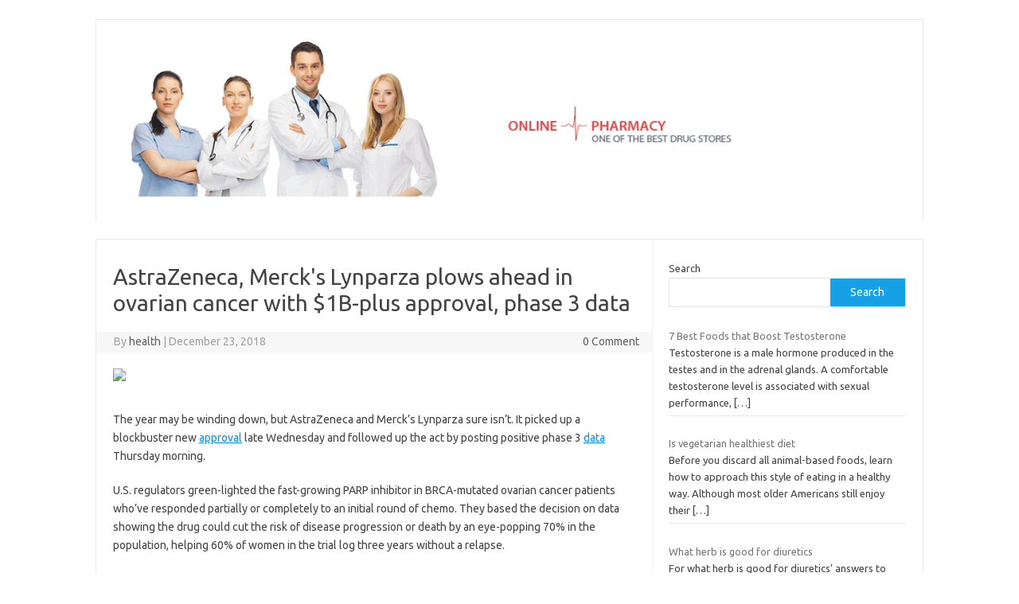

--- FILE ---
content_type: text/html; charset=UTF-8
request_url: https://medicalcases.eu/astrazeneca-mercks-lynparza-plows-ahead-in-ovarian-cancer-with-1b-plus-approval-phase-3-data/
body_size: 11212
content:
<!DOCTYPE html> <!--[if IE 7]><html class="ie ie7" lang="en-US"> <![endif]--> <!--[if IE 8]><html class="ie ie8" lang="en-US"> <![endif]--> <!--[if !(IE 7) | !(IE 8)  ]><!--><html lang="en-US"> <!--<![endif]--><head><meta charset="UTF-8"><meta name="viewport" content="width=device-width, initial-scale=1"><link rel="profile" href="http://gmpg.org/xfn/11"><link rel="pingback" href="https://medicalcases.eu/xmlrpc.php" /> <!--[if lt IE 9]> <script src="https://medicalcases.eu/wp-content/themes/iconic-one/js/html5.js" type="text/javascript"></script> <![endif]--><title>AstraZeneca, Merck&#039;s Lynparza plows ahead in ovarian cancer with $1B-plus approval, phase 3 data &#8211; Health News</title><meta name='robots' content='max-image-preview:large' /><link rel='dns-prefetch' href='//fonts.googleapis.com' /><link rel="alternate" type="application/rss+xml" title="Health News &raquo; Feed" href="https://medicalcases.eu/feed/" /><link rel="alternate" type="application/rss+xml" title="Health News &raquo; Comments Feed" href="https://medicalcases.eu/comments/feed/" /><link rel="alternate" title="oEmbed (JSON)" type="application/json+oembed" href="https://medicalcases.eu/wp-json/oembed/1.0/embed?url=https%3A%2F%2Fmedicalcases.eu%2Fastrazeneca-mercks-lynparza-plows-ahead-in-ovarian-cancer-with-1b-plus-approval-phase-3-data%2F" /><link rel="alternate" title="oEmbed (XML)" type="text/xml+oembed" href="https://medicalcases.eu/wp-json/oembed/1.0/embed?url=https%3A%2F%2Fmedicalcases.eu%2Fastrazeneca-mercks-lynparza-plows-ahead-in-ovarian-cancer-with-1b-plus-approval-phase-3-data%2F&#038;format=xml" /><style type="text/css">.archive #nav-above,
					.archive #nav-below,
					.search #nav-above,
					.search #nav-below,
					.blog #nav-below, 
					.blog #nav-above, 
					.navigation.paging-navigation, 
					.navigation.pagination,
					.pagination.paging-pagination, 
					.pagination.pagination, 
					.pagination.loop-pagination, 
					.bicubic-nav-link, 
					#page-nav, 
					.camp-paging, 
					#reposter_nav-pages, 
					.unity-post-pagination, 
					.wordpost_content .nav_post_link { 
						display: none !important; 
					}
					.single-gallery .pagination.gllrpr_pagination {
						display: block !important; 
					}</style><style id='wp-img-auto-sizes-contain-inline-css' type='text/css'>img:is([sizes=auto i],[sizes^="auto," i]){contain-intrinsic-size:3000px 1500px}
/*# sourceURL=wp-img-auto-sizes-contain-inline-css */</style><style id='wp-emoji-styles-inline-css' type='text/css'>img.wp-smiley, img.emoji {
		display: inline !important;
		border: none !important;
		box-shadow: none !important;
		height: 1em !important;
		width: 1em !important;
		margin: 0 0.07em !important;
		vertical-align: -0.1em !important;
		background: none !important;
		padding: 0 !important;
	}
/*# sourceURL=wp-emoji-styles-inline-css */</style><style id='wp-block-library-inline-css' type='text/css'>:root{--wp-block-synced-color:#7a00df;--wp-block-synced-color--rgb:122,0,223;--wp-bound-block-color:var(--wp-block-synced-color);--wp-editor-canvas-background:#ddd;--wp-admin-theme-color:#007cba;--wp-admin-theme-color--rgb:0,124,186;--wp-admin-theme-color-darker-10:#006ba1;--wp-admin-theme-color-darker-10--rgb:0,107,160.5;--wp-admin-theme-color-darker-20:#005a87;--wp-admin-theme-color-darker-20--rgb:0,90,135;--wp-admin-border-width-focus:2px}@media (min-resolution:192dpi){:root{--wp-admin-border-width-focus:1.5px}}.wp-element-button{cursor:pointer}:root .has-very-light-gray-background-color{background-color:#eee}:root .has-very-dark-gray-background-color{background-color:#313131}:root .has-very-light-gray-color{color:#eee}:root .has-very-dark-gray-color{color:#313131}:root .has-vivid-green-cyan-to-vivid-cyan-blue-gradient-background{background:linear-gradient(135deg,#00d084,#0693e3)}:root .has-purple-crush-gradient-background{background:linear-gradient(135deg,#34e2e4,#4721fb 50%,#ab1dfe)}:root .has-hazy-dawn-gradient-background{background:linear-gradient(135deg,#faaca8,#dad0ec)}:root .has-subdued-olive-gradient-background{background:linear-gradient(135deg,#fafae1,#67a671)}:root .has-atomic-cream-gradient-background{background:linear-gradient(135deg,#fdd79a,#004a59)}:root .has-nightshade-gradient-background{background:linear-gradient(135deg,#330968,#31cdcf)}:root .has-midnight-gradient-background{background:linear-gradient(135deg,#020381,#2874fc)}:root{--wp--preset--font-size--normal:16px;--wp--preset--font-size--huge:42px}.has-regular-font-size{font-size:1em}.has-larger-font-size{font-size:2.625em}.has-normal-font-size{font-size:var(--wp--preset--font-size--normal)}.has-huge-font-size{font-size:var(--wp--preset--font-size--huge)}.has-text-align-center{text-align:center}.has-text-align-left{text-align:left}.has-text-align-right{text-align:right}.has-fit-text{white-space:nowrap!important}#end-resizable-editor-section{display:none}.aligncenter{clear:both}.items-justified-left{justify-content:flex-start}.items-justified-center{justify-content:center}.items-justified-right{justify-content:flex-end}.items-justified-space-between{justify-content:space-between}.screen-reader-text{border:0;clip-path:inset(50%);height:1px;margin:-1px;overflow:hidden;padding:0;position:absolute;width:1px;word-wrap:normal!important}.screen-reader-text:focus{background-color:#ddd;clip-path:none;color:#444;display:block;font-size:1em;height:auto;left:5px;line-height:normal;padding:15px 23px 14px;text-decoration:none;top:5px;width:auto;z-index:100000}html :where(.has-border-color){border-style:solid}html :where([style*=border-top-color]){border-top-style:solid}html :where([style*=border-right-color]){border-right-style:solid}html :where([style*=border-bottom-color]){border-bottom-style:solid}html :where([style*=border-left-color]){border-left-style:solid}html :where([style*=border-width]){border-style:solid}html :where([style*=border-top-width]){border-top-style:solid}html :where([style*=border-right-width]){border-right-style:solid}html :where([style*=border-bottom-width]){border-bottom-style:solid}html :where([style*=border-left-width]){border-left-style:solid}html :where(img[class*=wp-image-]){height:auto;max-width:100%}:where(figure){margin:0 0 1em}html :where(.is-position-sticky){--wp-admin--admin-bar--position-offset:var(--wp-admin--admin-bar--height,0px)}@media screen and (max-width:600px){html :where(.is-position-sticky){--wp-admin--admin-bar--position-offset:0px}}

/*# sourceURL=wp-block-library-inline-css */</style><style id='wp-block-search-inline-css' type='text/css'>.wp-block-search__button{margin-left:10px;word-break:normal}.wp-block-search__button.has-icon{line-height:0}.wp-block-search__button svg{height:1.25em;min-height:24px;min-width:24px;width:1.25em;fill:currentColor;vertical-align:text-bottom}:where(.wp-block-search__button){border:1px solid #ccc;padding:6px 10px}.wp-block-search__inside-wrapper{display:flex;flex:auto;flex-wrap:nowrap;max-width:100%}.wp-block-search__label{width:100%}.wp-block-search.wp-block-search__button-only .wp-block-search__button{box-sizing:border-box;display:flex;flex-shrink:0;justify-content:center;margin-left:0;max-width:100%}.wp-block-search.wp-block-search__button-only .wp-block-search__inside-wrapper{min-width:0!important;transition-property:width}.wp-block-search.wp-block-search__button-only .wp-block-search__input{flex-basis:100%;transition-duration:.3s}.wp-block-search.wp-block-search__button-only.wp-block-search__searchfield-hidden,.wp-block-search.wp-block-search__button-only.wp-block-search__searchfield-hidden .wp-block-search__inside-wrapper{overflow:hidden}.wp-block-search.wp-block-search__button-only.wp-block-search__searchfield-hidden .wp-block-search__input{border-left-width:0!important;border-right-width:0!important;flex-basis:0;flex-grow:0;margin:0;min-width:0!important;padding-left:0!important;padding-right:0!important;width:0!important}:where(.wp-block-search__input){appearance:none;border:1px solid #949494;flex-grow:1;font-family:inherit;font-size:inherit;font-style:inherit;font-weight:inherit;letter-spacing:inherit;line-height:inherit;margin-left:0;margin-right:0;min-width:3rem;padding:8px;text-decoration:unset!important;text-transform:inherit}:where(.wp-block-search__button-inside .wp-block-search__inside-wrapper){background-color:#fff;border:1px solid #949494;box-sizing:border-box;padding:4px}:where(.wp-block-search__button-inside .wp-block-search__inside-wrapper) .wp-block-search__input{border:none;border-radius:0;padding:0 4px}:where(.wp-block-search__button-inside .wp-block-search__inside-wrapper) .wp-block-search__input:focus{outline:none}:where(.wp-block-search__button-inside .wp-block-search__inside-wrapper) :where(.wp-block-search__button){padding:4px 8px}.wp-block-search.aligncenter .wp-block-search__inside-wrapper{margin:auto}.wp-block[data-align=right] .wp-block-search.wp-block-search__button-only .wp-block-search__inside-wrapper{float:right}
/*# sourceURL=https://medicalcases.eu/wp-includes/blocks/search/style.min.css */</style><style id='wp-block-group-inline-css' type='text/css'>.wp-block-group{box-sizing:border-box}:where(.wp-block-group.wp-block-group-is-layout-constrained){position:relative}
/*# sourceURL=https://medicalcases.eu/wp-includes/blocks/group/style.min.css */</style><style id='global-styles-inline-css' type='text/css'>:root{--wp--preset--aspect-ratio--square: 1;--wp--preset--aspect-ratio--4-3: 4/3;--wp--preset--aspect-ratio--3-4: 3/4;--wp--preset--aspect-ratio--3-2: 3/2;--wp--preset--aspect-ratio--2-3: 2/3;--wp--preset--aspect-ratio--16-9: 16/9;--wp--preset--aspect-ratio--9-16: 9/16;--wp--preset--color--black: #000000;--wp--preset--color--cyan-bluish-gray: #abb8c3;--wp--preset--color--white: #ffffff;--wp--preset--color--pale-pink: #f78da7;--wp--preset--color--vivid-red: #cf2e2e;--wp--preset--color--luminous-vivid-orange: #ff6900;--wp--preset--color--luminous-vivid-amber: #fcb900;--wp--preset--color--light-green-cyan: #7bdcb5;--wp--preset--color--vivid-green-cyan: #00d084;--wp--preset--color--pale-cyan-blue: #8ed1fc;--wp--preset--color--vivid-cyan-blue: #0693e3;--wp--preset--color--vivid-purple: #9b51e0;--wp--preset--gradient--vivid-cyan-blue-to-vivid-purple: linear-gradient(135deg,rgb(6,147,227) 0%,rgb(155,81,224) 100%);--wp--preset--gradient--light-green-cyan-to-vivid-green-cyan: linear-gradient(135deg,rgb(122,220,180) 0%,rgb(0,208,130) 100%);--wp--preset--gradient--luminous-vivid-amber-to-luminous-vivid-orange: linear-gradient(135deg,rgb(252,185,0) 0%,rgb(255,105,0) 100%);--wp--preset--gradient--luminous-vivid-orange-to-vivid-red: linear-gradient(135deg,rgb(255,105,0) 0%,rgb(207,46,46) 100%);--wp--preset--gradient--very-light-gray-to-cyan-bluish-gray: linear-gradient(135deg,rgb(238,238,238) 0%,rgb(169,184,195) 100%);--wp--preset--gradient--cool-to-warm-spectrum: linear-gradient(135deg,rgb(74,234,220) 0%,rgb(151,120,209) 20%,rgb(207,42,186) 40%,rgb(238,44,130) 60%,rgb(251,105,98) 80%,rgb(254,248,76) 100%);--wp--preset--gradient--blush-light-purple: linear-gradient(135deg,rgb(255,206,236) 0%,rgb(152,150,240) 100%);--wp--preset--gradient--blush-bordeaux: linear-gradient(135deg,rgb(254,205,165) 0%,rgb(254,45,45) 50%,rgb(107,0,62) 100%);--wp--preset--gradient--luminous-dusk: linear-gradient(135deg,rgb(255,203,112) 0%,rgb(199,81,192) 50%,rgb(65,88,208) 100%);--wp--preset--gradient--pale-ocean: linear-gradient(135deg,rgb(255,245,203) 0%,rgb(182,227,212) 50%,rgb(51,167,181) 100%);--wp--preset--gradient--electric-grass: linear-gradient(135deg,rgb(202,248,128) 0%,rgb(113,206,126) 100%);--wp--preset--gradient--midnight: linear-gradient(135deg,rgb(2,3,129) 0%,rgb(40,116,252) 100%);--wp--preset--font-size--small: 13px;--wp--preset--font-size--medium: 20px;--wp--preset--font-size--large: 36px;--wp--preset--font-size--x-large: 42px;--wp--preset--spacing--20: 0.44rem;--wp--preset--spacing--30: 0.67rem;--wp--preset--spacing--40: 1rem;--wp--preset--spacing--50: 1.5rem;--wp--preset--spacing--60: 2.25rem;--wp--preset--spacing--70: 3.38rem;--wp--preset--spacing--80: 5.06rem;--wp--preset--shadow--natural: 6px 6px 9px rgba(0, 0, 0, 0.2);--wp--preset--shadow--deep: 12px 12px 50px rgba(0, 0, 0, 0.4);--wp--preset--shadow--sharp: 6px 6px 0px rgba(0, 0, 0, 0.2);--wp--preset--shadow--outlined: 6px 6px 0px -3px rgb(255, 255, 255), 6px 6px rgb(0, 0, 0);--wp--preset--shadow--crisp: 6px 6px 0px rgb(0, 0, 0);}:where(.is-layout-flex){gap: 0.5em;}:where(.is-layout-grid){gap: 0.5em;}body .is-layout-flex{display: flex;}.is-layout-flex{flex-wrap: wrap;align-items: center;}.is-layout-flex > :is(*, div){margin: 0;}body .is-layout-grid{display: grid;}.is-layout-grid > :is(*, div){margin: 0;}:where(.wp-block-columns.is-layout-flex){gap: 2em;}:where(.wp-block-columns.is-layout-grid){gap: 2em;}:where(.wp-block-post-template.is-layout-flex){gap: 1.25em;}:where(.wp-block-post-template.is-layout-grid){gap: 1.25em;}.has-black-color{color: var(--wp--preset--color--black) !important;}.has-cyan-bluish-gray-color{color: var(--wp--preset--color--cyan-bluish-gray) !important;}.has-white-color{color: var(--wp--preset--color--white) !important;}.has-pale-pink-color{color: var(--wp--preset--color--pale-pink) !important;}.has-vivid-red-color{color: var(--wp--preset--color--vivid-red) !important;}.has-luminous-vivid-orange-color{color: var(--wp--preset--color--luminous-vivid-orange) !important;}.has-luminous-vivid-amber-color{color: var(--wp--preset--color--luminous-vivid-amber) !important;}.has-light-green-cyan-color{color: var(--wp--preset--color--light-green-cyan) !important;}.has-vivid-green-cyan-color{color: var(--wp--preset--color--vivid-green-cyan) !important;}.has-pale-cyan-blue-color{color: var(--wp--preset--color--pale-cyan-blue) !important;}.has-vivid-cyan-blue-color{color: var(--wp--preset--color--vivid-cyan-blue) !important;}.has-vivid-purple-color{color: var(--wp--preset--color--vivid-purple) !important;}.has-black-background-color{background-color: var(--wp--preset--color--black) !important;}.has-cyan-bluish-gray-background-color{background-color: var(--wp--preset--color--cyan-bluish-gray) !important;}.has-white-background-color{background-color: var(--wp--preset--color--white) !important;}.has-pale-pink-background-color{background-color: var(--wp--preset--color--pale-pink) !important;}.has-vivid-red-background-color{background-color: var(--wp--preset--color--vivid-red) !important;}.has-luminous-vivid-orange-background-color{background-color: var(--wp--preset--color--luminous-vivid-orange) !important;}.has-luminous-vivid-amber-background-color{background-color: var(--wp--preset--color--luminous-vivid-amber) !important;}.has-light-green-cyan-background-color{background-color: var(--wp--preset--color--light-green-cyan) !important;}.has-vivid-green-cyan-background-color{background-color: var(--wp--preset--color--vivid-green-cyan) !important;}.has-pale-cyan-blue-background-color{background-color: var(--wp--preset--color--pale-cyan-blue) !important;}.has-vivid-cyan-blue-background-color{background-color: var(--wp--preset--color--vivid-cyan-blue) !important;}.has-vivid-purple-background-color{background-color: var(--wp--preset--color--vivid-purple) !important;}.has-black-border-color{border-color: var(--wp--preset--color--black) !important;}.has-cyan-bluish-gray-border-color{border-color: var(--wp--preset--color--cyan-bluish-gray) !important;}.has-white-border-color{border-color: var(--wp--preset--color--white) !important;}.has-pale-pink-border-color{border-color: var(--wp--preset--color--pale-pink) !important;}.has-vivid-red-border-color{border-color: var(--wp--preset--color--vivid-red) !important;}.has-luminous-vivid-orange-border-color{border-color: var(--wp--preset--color--luminous-vivid-orange) !important;}.has-luminous-vivid-amber-border-color{border-color: var(--wp--preset--color--luminous-vivid-amber) !important;}.has-light-green-cyan-border-color{border-color: var(--wp--preset--color--light-green-cyan) !important;}.has-vivid-green-cyan-border-color{border-color: var(--wp--preset--color--vivid-green-cyan) !important;}.has-pale-cyan-blue-border-color{border-color: var(--wp--preset--color--pale-cyan-blue) !important;}.has-vivid-cyan-blue-border-color{border-color: var(--wp--preset--color--vivid-cyan-blue) !important;}.has-vivid-purple-border-color{border-color: var(--wp--preset--color--vivid-purple) !important;}.has-vivid-cyan-blue-to-vivid-purple-gradient-background{background: var(--wp--preset--gradient--vivid-cyan-blue-to-vivid-purple) !important;}.has-light-green-cyan-to-vivid-green-cyan-gradient-background{background: var(--wp--preset--gradient--light-green-cyan-to-vivid-green-cyan) !important;}.has-luminous-vivid-amber-to-luminous-vivid-orange-gradient-background{background: var(--wp--preset--gradient--luminous-vivid-amber-to-luminous-vivid-orange) !important;}.has-luminous-vivid-orange-to-vivid-red-gradient-background{background: var(--wp--preset--gradient--luminous-vivid-orange-to-vivid-red) !important;}.has-very-light-gray-to-cyan-bluish-gray-gradient-background{background: var(--wp--preset--gradient--very-light-gray-to-cyan-bluish-gray) !important;}.has-cool-to-warm-spectrum-gradient-background{background: var(--wp--preset--gradient--cool-to-warm-spectrum) !important;}.has-blush-light-purple-gradient-background{background: var(--wp--preset--gradient--blush-light-purple) !important;}.has-blush-bordeaux-gradient-background{background: var(--wp--preset--gradient--blush-bordeaux) !important;}.has-luminous-dusk-gradient-background{background: var(--wp--preset--gradient--luminous-dusk) !important;}.has-pale-ocean-gradient-background{background: var(--wp--preset--gradient--pale-ocean) !important;}.has-electric-grass-gradient-background{background: var(--wp--preset--gradient--electric-grass) !important;}.has-midnight-gradient-background{background: var(--wp--preset--gradient--midnight) !important;}.has-small-font-size{font-size: var(--wp--preset--font-size--small) !important;}.has-medium-font-size{font-size: var(--wp--preset--font-size--medium) !important;}.has-large-font-size{font-size: var(--wp--preset--font-size--large) !important;}.has-x-large-font-size{font-size: var(--wp--preset--font-size--x-large) !important;}
/*# sourceURL=global-styles-inline-css */</style><style id='classic-theme-styles-inline-css' type='text/css'>/*! This file is auto-generated */
.wp-block-button__link{color:#fff;background-color:#32373c;border-radius:9999px;box-shadow:none;text-decoration:none;padding:calc(.667em + 2px) calc(1.333em + 2px);font-size:1.125em}.wp-block-file__button{background:#32373c;color:#fff;text-decoration:none}
/*# sourceURL=/wp-includes/css/classic-themes.min.css */</style><link rel='stylesheet' id='themonic-fonts-css' href='https://fonts.googleapis.com/css?family=Ubuntu%3A400%2C700&#038;subset=latin%2Clatin-ext' type='text/css' media='all' /><link rel='stylesheet' id='themonic-style-css' href='https://medicalcases.eu/wp-content/cache/autoptimize/autoptimize_single_f96ac0a58939036b29a391ea0cf42685.php?ver=2.4' type='text/css' media='all' /><link rel='stylesheet' id='custom-style-css' href='https://medicalcases.eu/wp-content/themes/iconic-one/custom.css?ver=6.9' type='text/css' media='all' /><link rel='stylesheet' id='recent-posts-widget-with-thumbnails-public-style-css' href='https://medicalcases.eu/wp-content/cache/autoptimize/autoptimize_single_17cb45a014a028d6413c83fd7f51b302.php?ver=7.1.1' type='text/css' media='all' /><link rel='stylesheet' id='wp-paginate-css' href='https://medicalcases.eu/wp-content/cache/autoptimize/autoptimize_single_8573092dc5d46fdafb52651cee0eaa5e.php?ver=2.2.4' type='text/css' media='screen' /><link rel="https://api.w.org/" href="https://medicalcases.eu/wp-json/" /><link rel="alternate" title="JSON" type="application/json" href="https://medicalcases.eu/wp-json/wp/v2/posts/3440" /><link rel="EditURI" type="application/rsd+xml" title="RSD" href="https://medicalcases.eu/xmlrpc.php?rsd" /><link rel="canonical" href="https://medicalcases.eu/astrazeneca-mercks-lynparza-plows-ahead-in-ovarian-cancer-with-1b-plus-approval-phase-3-data/" /><link rel='shortlink' href='https://medicalcases.eu/?p=3440' /><style type="text/css" id="custom-background-css">body.custom-background { background-color: #ffffff; }</style></head><body class="wp-singular post-template-default single single-post postid-3440 single-format-standard custom-background wp-theme-iconic-one custom-background-white custom-font-enabled single-author"><div id="page" class="site"> <a class="skip-link screen-reader-text" href="#main" title="Skip to content">Skip to content</a><header id="masthead" class="site-header" role="banner"><div class="themonic-logo"> <a href="https://medicalcases.eu/" title="Health News" rel="home"><img src="https://medicalcases.eu/wp-content/uploads/2025/04/123.png" alt="Health News"></a></div><nav id="site-navigation" class="themonic-nav" role="navigation"> <button class="menu-toggle" aria-controls="menu-top" aria-expanded="false">Menu<label class="iomenu"><div class="iolines"></div><div class="iolines"></div><div class="iolines"></div> </label></button></nav><div class="clear"></div></header><div id="main" class="wrapper"><div id="primary" class="site-content"><div id="content" role="main"><article id="post-3440" class="post-3440 post type-post status-publish format-standard has-post-thumbnail hentry category-news tag-1bplus tag-ahead tag-approval tag-astrazeneca tag-cancer tag-data tag-lynparza tag-merck039s tag-ovarian tag-phase tag-plows"><header class="entry-header"><h1 class="entry-title">AstraZeneca, Merck&#039;s Lynparza plows ahead in ovarian cancer with $1B-plus approval, phase 3 data</h1><div class="below-title-meta"><div class="adt"> By <span class="vcard author"> <span class="fn"><a href="https://medicalcases.eu/author/wpadmin/" title="Posts by health" rel="author">health</a></span> </span> <span class="meta-sep">|</span> <span class="date updated">December 23, 2018</span></div><div class="adt-comment"> <a class="link-comments" href="https://medicalcases.eu/astrazeneca-mercks-lynparza-plows-ahead-in-ovarian-cancer-with-1b-plus-approval-phase-3-data/#respond">0 Comment</a></div></div></header><div class="entry-content"><div><img decoding="async" src="http://medicalcases.eu/wp-content/uploads/2018/12/Lynparza-Bottle-150mg-60T_V2.jpg" class="ff-og-image-inserted"></div><p>The year may be winding down, but AstraZeneca and Merck’s Lynparza sure isn’t. It picked up a blockbuster new <a href="https://www.astrazeneca.com/content/astraz/media-centre/press-releases/2018/lynparza-approved-by-us-fda-for-1st-line-maintenance-therapy-in-brca-mutated-advanced-ovarian-cancer19122018.html">approval</a> late Wednesday and followed up the act by posting positive phase 3 <a href="https://www.astrazeneca.com/content/astraz/media-centre/press-releases/2018/lynparza-meets-primary-endpoint-in-phase-iii-solo-3-trial-for-the-treatment-of-relapsed-brca-mutated-advanced-ovarian-cancer20122018.html">data</a> Thursday morning.</p><p>U.S. regulators green-lighted the fast-growing PARP inhibitor in BRCA-mutated ovarian cancer patients who&#8217;ve responded partially or completely to an initial round of chemo. They based the decision on data showing the drug could cut the risk of disease progression or death by an eye-popping 70% in the population, helping 60% of women in the trial log three years without a relapse.</p><p><strong>RELATED:&nbsp;<a href="https://www.fiercepharma.com/pharma/esmo-mammoth-lynparza-survival-win-puts-az-merck-line-for-1b-launch">Mammoth Lynparza survival win puts AstraZeneca, Merck in line for $ 1B launch</a></strong></p><section role="article" about="/node/401911" class="node node--type-embed-promo node--view-mode-body-embed-promo clearfix" readability="2.8976377952756"><header><h2> <span>Free Daily Newsletter</span></h2></header><div class="promo_content clearfix" readability="12"><h3 readability="-3"><p>Like this story? Subscribe to FiercePharma!</p></h3><p>Biopharma is a fast-growing world where big ideas come along daily. Our subscribers rely on FiercePharma as their must-read source for the latest news, analysis and data on drugs and the companies that make them. Sign up today to get pharma news and updates delivered to your inbox and read on the go.</p></p></div><footer></footer></section><p>“Today’s approval is a critical advancement and brings us closer to our goal of helping these patients achieve long-term remission,” Dave Fredrickson, executive vice president and head of AZ’s oncology business unit, said in a statement, with Merck’s Roy Baynes, senior vice president and head of global clinical development, adding that the expanded OK “has the potential to change medical practice.”</p><p>The new go-ahead—a first for the PARP class—also has the potential to rake in more than $ 1 billion in sales for the drugmakers, which split Lynparza’s revenue as part of an $ 8.5 billion agreement they made last July. Evercore ISI analyst Steve Breazzano has estimated the value of&nbsp;the first-line ovarian cancer maintenance market at&nbsp;$ 1.4 billion, which he thinks will grow to $ 2.5 billion over time.</p><div style="clear:both; margin-top:0em; margin-bottom:1em;"><a href="https://medicalcases.eu/medical-crowdfunding-steers-millions-in-donations-to-dangerous-snake-oil/" target="_blank" rel="dofollow" class="u3bc0991aef2e88165eb43d0b8e8a6c81"><style>.u3bc0991aef2e88165eb43d0b8e8a6c81 { padding:0px; margin: 0; padding-top:1em!important; padding-bottom:1em!important; width:100%; display: block; font-weight:bold; background-color:#eaeaea; border:0!important; border-left:4px solid #1ABC9C!important; text-decoration:none; } .u3bc0991aef2e88165eb43d0b8e8a6c81:active, .u3bc0991aef2e88165eb43d0b8e8a6c81:hover { opacity: 1; transition: opacity 250ms; webkit-transition: opacity 250ms; text-decoration:none; } .u3bc0991aef2e88165eb43d0b8e8a6c81 { transition: background-color 250ms; webkit-transition: background-color 250ms; opacity: 1; transition: opacity 250ms; webkit-transition: opacity 250ms; } .u3bc0991aef2e88165eb43d0b8e8a6c81 .ctaText { font-weight:bold; color:#464646; text-decoration:none; font-size: 16px; } .u3bc0991aef2e88165eb43d0b8e8a6c81 .postTitle { color:#16A085; text-decoration: underline!important; font-size: 16px; } .u3bc0991aef2e88165eb43d0b8e8a6c81:hover .postTitle { text-decoration: underline!important; }</style><div style="padding-left:1em; padding-right:1em;"><span class="ctaText">See also</span>&nbsp; <span class="postTitle">Medical crowdfunding steers millions in donations to dangerous snake oil</span></div></a></div><p><strong>RELATED:&nbsp;<a href="https://www.fiercepharma.com/pharma/astrazeneca-merck-team-up-lynparza-combos-collab-worth-up-to-8-5b">AstraZeneca, Merck team up on Lynparza combos in collaboration worth up to $ 8.5B</a></strong></p><p>And Lynparza’s makers are ready to get to work on making those numbers reality. “We will be ready for our commercial launch the day we hear from our various health authorities,” Fredrickson said in an interview at the European Society for Medical Oncology annual meeting in October. There, the two companies spent time “getting ourselves prepared for what Day 1” of launch in the new indication would look like, he said.</p><p>Meanwhile, Lynparza Thursday posted positive results in a separate phase 3 ovarian cancer trial, this one showing it could significantly improve response rates and stave off cancer progression among relapsed patients who have already had two or more prior lines of chemo. The win is another first for the PARP class, which also includes Rubraca from Clovis and Zejula from Tesaro, soon to be part of GlaxoSmithKline.</p><p>“We are very excited about SOLO-3, which is the first Phase III trial for a PARP inhibitor to demonstrate a positive result versus chemotherapy in advanced ovarian cancer where effective options are needed. We look forward to sharing the full results at a forthcoming medical meeting,” AZ R&amp;D chief Sean Bohen said in a statement.</p><p><a rel="nofollow" href="https://www.fiercepharma.com/pharma/astrazeneca-merck-s-lynparza-plows-ahead-ovarian-cancer-1b-plus-approval-phase-3-data?utm_source=internal&#038;utm_medium=rss">FiercePharma: Pharma</a></p></div><footer class="entry-meta"> <span>Category: <a href="https://medicalcases.eu/category/news/" rel="category tag">News</a></span> <span>Tags: <a href="https://medicalcases.eu/tag/1bplus/" rel="tag">$1Bplus</a>, <a href="https://medicalcases.eu/tag/ahead/" rel="tag">ahead</a>, <a href="https://medicalcases.eu/tag/approval/" rel="tag">approval</a>, <a href="https://medicalcases.eu/tag/astrazeneca/" rel="tag">AstraZeneca</a>, <a href="https://medicalcases.eu/tag/cancer/" rel="tag">Cancer</a>, <a href="https://medicalcases.eu/tag/data/" rel="tag">Data</a>, <a href="https://medicalcases.eu/tag/lynparza/" rel="tag">Lynparza</a>, <a href="https://medicalcases.eu/tag/merck039s/" rel="tag">Merck&amp;#039s</a>, <a href="https://medicalcases.eu/tag/ovarian/" rel="tag">ovarian</a>, <a href="https://medicalcases.eu/tag/phase/" rel="tag">phase</a>, <a href="https://medicalcases.eu/tag/plows/" rel="tag">plows</a></span></footer></article><nav class="nav-single"><div class="assistive-text">Post navigation</div> <span class="nav-previous"><a href="https://medicalcases.eu/5-ways-to-have-hot-holiday-sex-without-leaving-home/" rel="prev"><span class="meta-nav">&larr;</span> 5 Ways To Have Hot Holiday Sex Without Leaving Home</a></span> <span class="nav-next"><a href="https://medicalcases.eu/widespread-and-dangerous-facing-medical-uncertainty-doctors-tell-patients-its-all-in-their-heads/" rel="next">&#039;Widespread and dangerous&#039;: Facing medical uncertainty, doctors tell patients it&#039;s all in their heads <span class="meta-nav">&rarr;</span></a></span></nav><div id="comments" class="comments-area"></div><div class="navigation"></div></div></div><div id="secondary" class="widget-area" role="complementary"><aside id="block-2" class="widget widget_block widget_search"><form role="search" method="get" action="https://medicalcases.eu/" class="wp-block-search__button-outside wp-block-search__text-button wp-block-search"    ><label class="wp-block-search__label" for="wp-block-search__input-1" >Search</label><div class="wp-block-search__inside-wrapper" ><input class="wp-block-search__input" id="wp-block-search__input-1" placeholder="" value="" type="search" name="s" required /><button aria-label="Search" class="wp-block-search__button wp-element-button" type="submit" >Search</button></div></form></aside><aside id="block-3" class="widget widget_block"><div class="wp-block-group"><div class="wp-block-group__inner-container is-layout-flow wp-block-group-is-layout-flow"><div class="widget recent-posts-widget-with-thumbnails"><div id="rpwwt-recent-posts-widget-with-thumbnails-1" class="rpwwt-widget"><ul><li><a href="https://medicalcases.eu/7-best-foods-that-boost-testosterone/"><span class="rpwwt-post-title">7 Best Foods that Boost Testosterone</span></a><div class="rpwwt-post-excerpt">Testosterone is a male hormone produced in the testes and in the adrenal glands. A comfortable testosterone level is associated with sexual performance, <span class="rpwwt-post-excerpt-more"> […]</span></div></li><li><a href="https://medicalcases.eu/is-vegetarian-healthiest-diet/"><span class="rpwwt-post-title">Is vegetarian healthiest diet</span></a><div class="rpwwt-post-excerpt">Before you discard all animal-based foods, learn how to approach this style of eating in a healthy way. Although most older Americans still enjoy their <span class="rpwwt-post-excerpt-more"> […]</span></div></li><li><a href="https://medicalcases.eu/what-herb-is-good-for-diuretics/"><span class="rpwwt-post-title">What herb is good for diuretics</span></a><div class="rpwwt-post-excerpt">For what herb is good for diuretics’ answers to basic queries, they are thought to help remove excess water from the body by creating an increase in <span class="rpwwt-post-excerpt-more"> […]</span></div></li><li><a href="https://medicalcases.eu/the-beginners-guide-to-scalp-micropigmentation/"><span class="rpwwt-post-title">The Beginners Guide to Scalp Micropigmentation</span></a><div class="rpwwt-post-excerpt">The Vancouver Paramedical Clinic (VPC), which has been successfully offering scalp micropigmentation treatments since 2005, is Canada’s leading authority <span class="rpwwt-post-excerpt-more"> […]</span></div></li><li><a href="https://medicalcases.eu/is-salt-ok-on-the-candida-diet/"><span class="rpwwt-post-title">Is salt ok on the candida diet</span></a><div class="rpwwt-post-excerpt">Yapar, Nur. Advocates recommend several supplements on a candida cleanse. Apple Cider Vinegar for Candida. If you are being treated for diabetes, for <span class="rpwwt-post-excerpt-more"> […]</span></div></li><li><a href="https://medicalcases.eu/what-can-ease-a-migraine/"><span class="rpwwt-post-title">What can ease a migraine</span></a><div class="rpwwt-post-excerpt">Did you know that three-quarters of US teens and adults have a vitamin D deficiency? Rare symptoms are typically associated with migraine subtypes, and <span class="rpwwt-post-excerpt-more"> […]</span></div></li></ul></div></div></div></div></aside><aside id="block-4" class="widget widget_block"><div class="wp-block-group"><div class="wp-block-group__inner-container is-layout-flow wp-block-group-is-layout-flow"></div></div></aside><aside id="magenet_widget-3" class="widget widget_magenet_widget"><aside class="widget magenet_widget_box"><div class="mads-block"></div></aside></aside></div></div><footer id="colophon" role="contentinfo"><div class="site-info"><div class="footercopy">Copyright 2018</div><div class="footercredit"></div><div class="clear"></div></div></footer><div class="site-wordpress"> <a href="https://themonic.com/iconic-one/">Iconic One</a> Theme | Powered by <a href="https://wordpress.org">Wordpress</a></div><div class="clear"></div></div> <script defer src="[data-uri]"></script><script type="speculationrules">{"prefetch":[{"source":"document","where":{"and":[{"href_matches":"/*"},{"not":{"href_matches":["/wp-*.php","/wp-admin/*","/wp-content/uploads/*","/wp-content/*","/wp-content/plugins/*","/wp-content/themes/iconic-one/*","/*\\?(.+)"]}},{"not":{"selector_matches":"a[rel~=\"nofollow\"]"}},{"not":{"selector_matches":".no-prefetch, .no-prefetch a"}}]},"eagerness":"conservative"}]}</script> <script defer type="text/javascript" src="https://medicalcases.eu/wp-content/cache/autoptimize/autoptimize_single_2d053cbe0cf9705ef96ef52971a5676f.php?ver=1.0" id="themonic-mobile-navigation-js"></script> <script id="wp-emoji-settings" type="application/json">{"baseUrl":"https://s.w.org/images/core/emoji/17.0.2/72x72/","ext":".png","svgUrl":"https://s.w.org/images/core/emoji/17.0.2/svg/","svgExt":".svg","source":{"concatemoji":"https://medicalcases.eu/wp-includes/js/wp-emoji-release.min.js?ver=6.9"}}</script> <script type="module">/*! This file is auto-generated */
const a=JSON.parse(document.getElementById("wp-emoji-settings").textContent),o=(window._wpemojiSettings=a,"wpEmojiSettingsSupports"),s=["flag","emoji"];function i(e){try{var t={supportTests:e,timestamp:(new Date).valueOf()};sessionStorage.setItem(o,JSON.stringify(t))}catch(e){}}function c(e,t,n){e.clearRect(0,0,e.canvas.width,e.canvas.height),e.fillText(t,0,0);t=new Uint32Array(e.getImageData(0,0,e.canvas.width,e.canvas.height).data);e.clearRect(0,0,e.canvas.width,e.canvas.height),e.fillText(n,0,0);const a=new Uint32Array(e.getImageData(0,0,e.canvas.width,e.canvas.height).data);return t.every((e,t)=>e===a[t])}function p(e,t){e.clearRect(0,0,e.canvas.width,e.canvas.height),e.fillText(t,0,0);var n=e.getImageData(16,16,1,1);for(let e=0;e<n.data.length;e++)if(0!==n.data[e])return!1;return!0}function u(e,t,n,a){switch(t){case"flag":return n(e,"\ud83c\udff3\ufe0f\u200d\u26a7\ufe0f","\ud83c\udff3\ufe0f\u200b\u26a7\ufe0f")?!1:!n(e,"\ud83c\udde8\ud83c\uddf6","\ud83c\udde8\u200b\ud83c\uddf6")&&!n(e,"\ud83c\udff4\udb40\udc67\udb40\udc62\udb40\udc65\udb40\udc6e\udb40\udc67\udb40\udc7f","\ud83c\udff4\u200b\udb40\udc67\u200b\udb40\udc62\u200b\udb40\udc65\u200b\udb40\udc6e\u200b\udb40\udc67\u200b\udb40\udc7f");case"emoji":return!a(e,"\ud83e\u1fac8")}return!1}function f(e,t,n,a){let r;const o=(r="undefined"!=typeof WorkerGlobalScope&&self instanceof WorkerGlobalScope?new OffscreenCanvas(300,150):document.createElement("canvas")).getContext("2d",{willReadFrequently:!0}),s=(o.textBaseline="top",o.font="600 32px Arial",{});return e.forEach(e=>{s[e]=t(o,e,n,a)}),s}function r(e){var t=document.createElement("script");t.src=e,t.defer=!0,document.head.appendChild(t)}a.supports={everything:!0,everythingExceptFlag:!0},new Promise(t=>{let n=function(){try{var e=JSON.parse(sessionStorage.getItem(o));if("object"==typeof e&&"number"==typeof e.timestamp&&(new Date).valueOf()<e.timestamp+604800&&"object"==typeof e.supportTests)return e.supportTests}catch(e){}return null}();if(!n){if("undefined"!=typeof Worker&&"undefined"!=typeof OffscreenCanvas&&"undefined"!=typeof URL&&URL.createObjectURL&&"undefined"!=typeof Blob)try{var e="postMessage("+f.toString()+"("+[JSON.stringify(s),u.toString(),c.toString(),p.toString()].join(",")+"));",a=new Blob([e],{type:"text/javascript"});const r=new Worker(URL.createObjectURL(a),{name:"wpTestEmojiSupports"});return void(r.onmessage=e=>{i(n=e.data),r.terminate(),t(n)})}catch(e){}i(n=f(s,u,c,p))}t(n)}).then(e=>{for(const n in e)a.supports[n]=e[n],a.supports.everything=a.supports.everything&&a.supports[n],"flag"!==n&&(a.supports.everythingExceptFlag=a.supports.everythingExceptFlag&&a.supports[n]);var t;a.supports.everythingExceptFlag=a.supports.everythingExceptFlag&&!a.supports.flag,a.supports.everything||((t=a.source||{}).concatemoji?r(t.concatemoji):t.wpemoji&&t.twemoji&&(r(t.twemoji),r(t.wpemoji)))});
//# sourceURL=https://medicalcases.eu/wp-includes/js/wp-emoji-loader.min.js</script> </body></html>